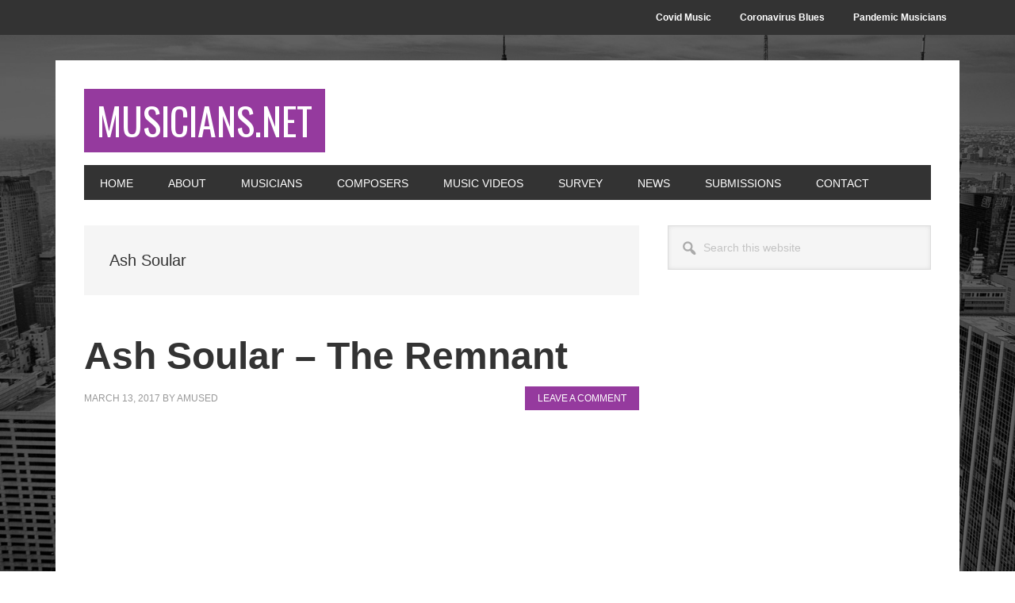

--- FILE ---
content_type: application/javascript
request_url: https://www.musicians.net/wp-content/themes/metro-pro/js/backstretch-set.js?ver=1.0.0
body_size: -333
content:
/**
 * This script sets the Backstretch arguments in the Metro Pro Theme.
 *
 * @package Metro\JS
 * @author StudioPress
 * @license GPL-2.0+
 */

jQuery(document).ready(function($) {
	$("body").backstretch([BackStretchImg.src],{duration:3000,fade:750});
});